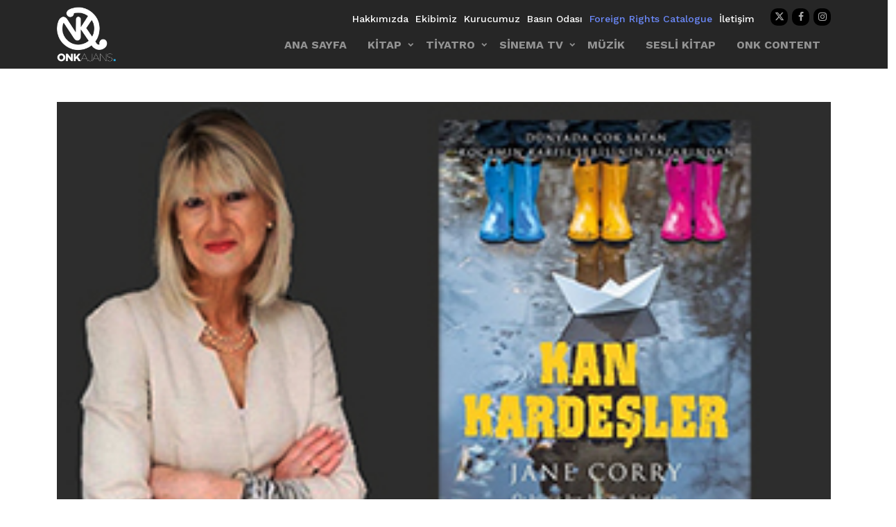

--- FILE ---
content_type: text/javascript
request_url: https://cms1.publuu.com/js/embed-viewer.js
body_size: 1166
content:
// publuu.com viewer script used to display embed catalogs in popup
var initPubluuViewer=function(){var e="publuu-viewer-popup",t=document.getElementById(e);if(!t){(t=document.createElement("div")).id=e,t.style.cssText="visibility:hidden;z-index:99999;position:fixed;top:0;right:0;bottom:0;left:0;background:rgba(0, 0, 0, 0.7);opacity:0;transition:all 500ms ease-in-out;";var i=document.createElement("div");i.style.cssText="position:absolute;top:50%;left:50%;transform:translate(-50%,-50%);background:#fff;border-radius:5px;width:80%;max-width:1345px;height:90%;max-height:850px;padding:0px;",t.appendChild(i);var n=document.createElement("a");n.href="",n.innerHTML="&times;",n.style.cssText="    position: absolute; top: -10px; right: -10px;    text-decoration: none;    width: 24px;    height: 24px;    font-size: 19px;    font-weight: 700;    color: rgb(0 0 0);    border-radius: 50%;    background: white;    text-align: center;    line-height: 24px;    padding-left: 1px;",i.appendChild(n),n.addEventListener("click",function(e){e.preventDefault(),o()});var r=document.createElement("iframe");r.allow="clipboard-write; autoplay; fullscreen",r.style.cssText="width:100%;height:100%;border:0;border-radius: 5px;",i.appendChild(r),document.body.appendChild(t)}for(var a=function(e){t.getElementsByTagName("iframe")[0].src=e,t.style.visibility="visible",t.style.opacity="1"},o=function(){var e=t.getElementsByTagName("iframe")[0];t.style.visibility="hidden",t.style.opacity="0",e&&(setTimeout(()=>e.src+=`${-1===e.src.indexOf("?")?"?":"&"}t=${Date.now()}`,250),setTimeout(()=>e.src="",500))},l=document.querySelectorAll(".show-publuu-viewer"),d=0;d<l.length;d++)l[d].addEventListener("click",function(e){e.preventDefault();var t=this.getAttribute("href");void 0!==window.orientation||-1!==navigator.userAgent.indexOf("IEMobile")?window.open(t,"_blank"):a(t)})};document.addEventListener("DOMContentLoaded",function(){initPubluuViewer()});